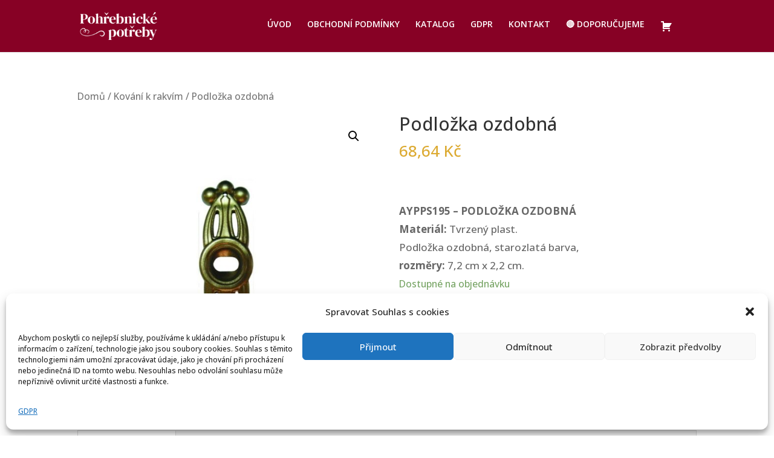

--- FILE ---
content_type: text/css
request_url: https://pohrebnickepotreby.cz/wp-content/themes/Divi-child/style.css?ver=4.27.0
body_size: -70
content:
/*
Theme Name: Divi Child
Theme URI: http://www.elegantthemes.com/gallery/divi/
Template: Divi
Author: Jitka Klingebergová
Author URI: https://vyladeny-web.cz
Version: 1.0.0.1666268688
Updated: 2022-10-20 12:24:48

*/

